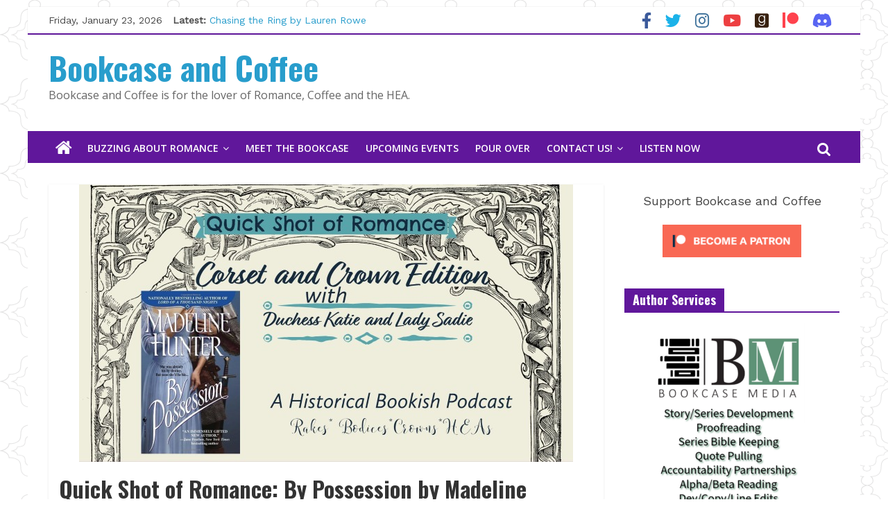

--- FILE ---
content_type: text/html; charset=UTF-8
request_url: https://bookcaseandcoffee.com/quick-shot-of-romance-by-possession-by-madeline-hunter/
body_size: 16862
content:
<!DOCTYPE html>
<html lang="en-US">
<head>

			<meta charset="UTF-8" />
		<meta name="viewport" content="width=device-width, initial-scale=1">
		<link rel="profile" href="https://gmpg.org/xfn/11" />
		<meta name='robots' content='index, follow, max-image-preview:large, max-snippet:-1, max-video-preview:-1' />
	<style>img:is([sizes="auto" i], [sizes^="auto," i]) { contain-intrinsic-size: 3000px 1500px }</style>
	
	<!-- This site is optimized with the Yoast SEO plugin v25.6 - https://yoast.com/wordpress/plugins/seo/ -->
	<title>Quick Shot of Romance: By Possession by Madeline Hunter - Bookcase and Coffee</title>
	<link rel="canonical" href="https://bookcaseandcoffee.com/quick-shot-of-romance-by-possession-by-madeline-hunter/" />
	<meta property="og:locale" content="en_US" />
	<meta property="og:type" content="article" />
	<meta property="og:title" content="Quick Shot of Romance: By Possession by Madeline Hunter - Bookcase and Coffee" />
	<meta property="og:description" content="On this episode of a Quick Shot of Romance we hand hosting duties over to the Ladies of Corset and" />
	<meta property="og:url" content="https://bookcaseandcoffee.com/quick-shot-of-romance-by-possession-by-madeline-hunter/" />
	<meta property="og:site_name" content="Bookcase and Coffee" />
	<meta property="article:publisher" content="https://facebook.com/bookcaseandcoffee" />
	<meta property="article:published_time" content="2021-11-11T12:10:00+00:00" />
	<meta property="article:modified_time" content="2022-01-09T15:45:58+00:00" />
	<meta property="og:image" content="https://bookcaseandcoffee.com/wp-content/uploads/2021/11/cc-qsr-blog-3.jpg" />
	<meta property="og:image:width" content="712" />
	<meta property="og:image:height" content="400" />
	<meta property="og:image:type" content="image/jpeg" />
	<meta name="author" content="Becky" />
	<meta name="twitter:card" content="summary_large_image" />
	<meta name="twitter:label1" content="Written by" />
	<meta name="twitter:data1" content="Becky" />
	<meta name="twitter:label2" content="Est. reading time" />
	<meta name="twitter:data2" content="2 minutes" />
	<script type="application/ld+json" class="yoast-schema-graph">{"@context":"https://schema.org","@graph":[{"@type":"WebPage","@id":"https://bookcaseandcoffee.com/quick-shot-of-romance-by-possession-by-madeline-hunter/","url":"https://bookcaseandcoffee.com/quick-shot-of-romance-by-possession-by-madeline-hunter/","name":"Quick Shot of Romance: By Possession by Madeline Hunter - Bookcase and Coffee","isPartOf":{"@id":"https://bookcaseandcoffee.com/#website"},"primaryImageOfPage":{"@id":"https://bookcaseandcoffee.com/quick-shot-of-romance-by-possession-by-madeline-hunter/#primaryimage"},"image":{"@id":"https://bookcaseandcoffee.com/quick-shot-of-romance-by-possession-by-madeline-hunter/#primaryimage"},"thumbnailUrl":"https://bookcaseandcoffee.com/wp-content/uploads/2021/11/cc-qsr-blog-3.jpg","datePublished":"2021-11-11T12:10:00+00:00","dateModified":"2022-01-09T15:45:58+00:00","author":{"@id":"https://bookcaseandcoffee.com/#/schema/person/4957378e2362e2d4e436ed2662b759e0"},"breadcrumb":{"@id":"https://bookcaseandcoffee.com/quick-shot-of-romance-by-possession-by-madeline-hunter/#breadcrumb"},"inLanguage":"en-US","potentialAction":[{"@type":"ReadAction","target":["https://bookcaseandcoffee.com/quick-shot-of-romance-by-possession-by-madeline-hunter/"]}]},{"@type":"ImageObject","inLanguage":"en-US","@id":"https://bookcaseandcoffee.com/quick-shot-of-romance-by-possession-by-madeline-hunter/#primaryimage","url":"https://bookcaseandcoffee.com/wp-content/uploads/2021/11/cc-qsr-blog-3.jpg","contentUrl":"https://bookcaseandcoffee.com/wp-content/uploads/2021/11/cc-qsr-blog-3.jpg","width":712,"height":400},{"@type":"BreadcrumbList","@id":"https://bookcaseandcoffee.com/quick-shot-of-romance-by-possession-by-madeline-hunter/#breadcrumb","itemListElement":[{"@type":"ListItem","position":1,"name":"Home","item":"https://test.bookcaseandcoffee.com/"},{"@type":"ListItem","position":2,"name":"Quick Shot of Romance: By Possession by Madeline Hunter"}]},{"@type":"WebSite","@id":"https://bookcaseandcoffee.com/#website","url":"https://bookcaseandcoffee.com/","name":"Bookcase and Coffee","description":"Bookcase and Coffee is for the lover of Romance, Coffee and the HEA.   ","potentialAction":[{"@type":"SearchAction","target":{"@type":"EntryPoint","urlTemplate":"https://bookcaseandcoffee.com/?s={search_term_string}"},"query-input":{"@type":"PropertyValueSpecification","valueRequired":true,"valueName":"search_term_string"}}],"inLanguage":"en-US"},{"@type":"Person","@id":"https://bookcaseandcoffee.com/#/schema/person/4957378e2362e2d4e436ed2662b759e0","name":"Becky","image":{"@type":"ImageObject","inLanguage":"en-US","@id":"https://bookcaseandcoffee.com/#/schema/person/image/","url":"https://secure.gravatar.com/avatar/ea29fe02f91ac35d1bc98f563ca235fd?s=96&d=mm&r=g","contentUrl":"https://secure.gravatar.com/avatar/ea29fe02f91ac35d1bc98f563ca235fd?s=96&d=mm&r=g","caption":"Becky"},"url":"https://bookcaseandcoffee.com/author/becky/"}]}</script>
	<!-- / Yoast SEO plugin. -->


<link rel='dns-prefetch' href='//www.googletagmanager.com' />
<link rel='dns-prefetch' href='//fonts.googleapis.com' />
<link rel='dns-prefetch' href='//use.fontawesome.com' />
<link rel='dns-prefetch' href='//pagead2.googlesyndication.com' />
<link rel="alternate" type="application/rss+xml" title="Bookcase and Coffee &raquo; Feed" href="https://bookcaseandcoffee.com/feed/" />
<script type="text/javascript">
/* <![CDATA[ */
window._wpemojiSettings = {"baseUrl":"https:\/\/s.w.org\/images\/core\/emoji\/15.0.3\/72x72\/","ext":".png","svgUrl":"https:\/\/s.w.org\/images\/core\/emoji\/15.0.3\/svg\/","svgExt":".svg","source":{"concatemoji":"https:\/\/bookcaseandcoffee.com\/wp-includes\/js\/wp-emoji-release.min.js?ver=6.7.4"}};
/*! This file is auto-generated */
!function(i,n){var o,s,e;function c(e){try{var t={supportTests:e,timestamp:(new Date).valueOf()};sessionStorage.setItem(o,JSON.stringify(t))}catch(e){}}function p(e,t,n){e.clearRect(0,0,e.canvas.width,e.canvas.height),e.fillText(t,0,0);var t=new Uint32Array(e.getImageData(0,0,e.canvas.width,e.canvas.height).data),r=(e.clearRect(0,0,e.canvas.width,e.canvas.height),e.fillText(n,0,0),new Uint32Array(e.getImageData(0,0,e.canvas.width,e.canvas.height).data));return t.every(function(e,t){return e===r[t]})}function u(e,t,n){switch(t){case"flag":return n(e,"\ud83c\udff3\ufe0f\u200d\u26a7\ufe0f","\ud83c\udff3\ufe0f\u200b\u26a7\ufe0f")?!1:!n(e,"\ud83c\uddfa\ud83c\uddf3","\ud83c\uddfa\u200b\ud83c\uddf3")&&!n(e,"\ud83c\udff4\udb40\udc67\udb40\udc62\udb40\udc65\udb40\udc6e\udb40\udc67\udb40\udc7f","\ud83c\udff4\u200b\udb40\udc67\u200b\udb40\udc62\u200b\udb40\udc65\u200b\udb40\udc6e\u200b\udb40\udc67\u200b\udb40\udc7f");case"emoji":return!n(e,"\ud83d\udc26\u200d\u2b1b","\ud83d\udc26\u200b\u2b1b")}return!1}function f(e,t,n){var r="undefined"!=typeof WorkerGlobalScope&&self instanceof WorkerGlobalScope?new OffscreenCanvas(300,150):i.createElement("canvas"),a=r.getContext("2d",{willReadFrequently:!0}),o=(a.textBaseline="top",a.font="600 32px Arial",{});return e.forEach(function(e){o[e]=t(a,e,n)}),o}function t(e){var t=i.createElement("script");t.src=e,t.defer=!0,i.head.appendChild(t)}"undefined"!=typeof Promise&&(o="wpEmojiSettingsSupports",s=["flag","emoji"],n.supports={everything:!0,everythingExceptFlag:!0},e=new Promise(function(e){i.addEventListener("DOMContentLoaded",e,{once:!0})}),new Promise(function(t){var n=function(){try{var e=JSON.parse(sessionStorage.getItem(o));if("object"==typeof e&&"number"==typeof e.timestamp&&(new Date).valueOf()<e.timestamp+604800&&"object"==typeof e.supportTests)return e.supportTests}catch(e){}return null}();if(!n){if("undefined"!=typeof Worker&&"undefined"!=typeof OffscreenCanvas&&"undefined"!=typeof URL&&URL.createObjectURL&&"undefined"!=typeof Blob)try{var e="postMessage("+f.toString()+"("+[JSON.stringify(s),u.toString(),p.toString()].join(",")+"));",r=new Blob([e],{type:"text/javascript"}),a=new Worker(URL.createObjectURL(r),{name:"wpTestEmojiSupports"});return void(a.onmessage=function(e){c(n=e.data),a.terminate(),t(n)})}catch(e){}c(n=f(s,u,p))}t(n)}).then(function(e){for(var t in e)n.supports[t]=e[t],n.supports.everything=n.supports.everything&&n.supports[t],"flag"!==t&&(n.supports.everythingExceptFlag=n.supports.everythingExceptFlag&&n.supports[t]);n.supports.everythingExceptFlag=n.supports.everythingExceptFlag&&!n.supports.flag,n.DOMReady=!1,n.readyCallback=function(){n.DOMReady=!0}}).then(function(){return e}).then(function(){var e;n.supports.everything||(n.readyCallback(),(e=n.source||{}).concatemoji?t(e.concatemoji):e.wpemoji&&e.twemoji&&(t(e.twemoji),t(e.wpemoji)))}))}((window,document),window._wpemojiSettings);
/* ]]> */
</script>
<link rel='stylesheet' id='sgr-css' href='https://bookcaseandcoffee.com/wp-content/plugins/simple-google-recaptcha/sgr.css?ver=1665325366' type='text/css' media='all' />
<link rel='stylesheet' id='sbi_styles-css' href='https://bookcaseandcoffee.com/wp-content/plugins/instagram-feed/css/sbi-styles.min.css?ver=6.9.1' type='text/css' media='all' />
<style id='wp-emoji-styles-inline-css' type='text/css'>

	img.wp-smiley, img.emoji {
		display: inline !important;
		border: none !important;
		box-shadow: none !important;
		height: 1em !important;
		width: 1em !important;
		margin: 0 0.07em !important;
		vertical-align: -0.1em !important;
		background: none !important;
		padding: 0 !important;
	}
</style>
<link rel='stylesheet' id='wp-block-library-css' href='https://bookcaseandcoffee.com/wp-includes/css/dist/block-library/style.min.css?ver=6.7.4' type='text/css' media='all' />
<style id='wp-block-library-theme-inline-css' type='text/css'>
.wp-block-audio :where(figcaption){color:#555;font-size:13px;text-align:center}.is-dark-theme .wp-block-audio :where(figcaption){color:#ffffffa6}.wp-block-audio{margin:0 0 1em}.wp-block-code{border:1px solid #ccc;border-radius:4px;font-family:Menlo,Consolas,monaco,monospace;padding:.8em 1em}.wp-block-embed :where(figcaption){color:#555;font-size:13px;text-align:center}.is-dark-theme .wp-block-embed :where(figcaption){color:#ffffffa6}.wp-block-embed{margin:0 0 1em}.blocks-gallery-caption{color:#555;font-size:13px;text-align:center}.is-dark-theme .blocks-gallery-caption{color:#ffffffa6}:root :where(.wp-block-image figcaption){color:#555;font-size:13px;text-align:center}.is-dark-theme :root :where(.wp-block-image figcaption){color:#ffffffa6}.wp-block-image{margin:0 0 1em}.wp-block-pullquote{border-bottom:4px solid;border-top:4px solid;color:currentColor;margin-bottom:1.75em}.wp-block-pullquote cite,.wp-block-pullquote footer,.wp-block-pullquote__citation{color:currentColor;font-size:.8125em;font-style:normal;text-transform:uppercase}.wp-block-quote{border-left:.25em solid;margin:0 0 1.75em;padding-left:1em}.wp-block-quote cite,.wp-block-quote footer{color:currentColor;font-size:.8125em;font-style:normal;position:relative}.wp-block-quote:where(.has-text-align-right){border-left:none;border-right:.25em solid;padding-left:0;padding-right:1em}.wp-block-quote:where(.has-text-align-center){border:none;padding-left:0}.wp-block-quote.is-large,.wp-block-quote.is-style-large,.wp-block-quote:where(.is-style-plain){border:none}.wp-block-search .wp-block-search__label{font-weight:700}.wp-block-search__button{border:1px solid #ccc;padding:.375em .625em}:where(.wp-block-group.has-background){padding:1.25em 2.375em}.wp-block-separator.has-css-opacity{opacity:.4}.wp-block-separator{border:none;border-bottom:2px solid;margin-left:auto;margin-right:auto}.wp-block-separator.has-alpha-channel-opacity{opacity:1}.wp-block-separator:not(.is-style-wide):not(.is-style-dots){width:100px}.wp-block-separator.has-background:not(.is-style-dots){border-bottom:none;height:1px}.wp-block-separator.has-background:not(.is-style-wide):not(.is-style-dots){height:2px}.wp-block-table{margin:0 0 1em}.wp-block-table td,.wp-block-table th{word-break:normal}.wp-block-table :where(figcaption){color:#555;font-size:13px;text-align:center}.is-dark-theme .wp-block-table :where(figcaption){color:#ffffffa6}.wp-block-video :where(figcaption){color:#555;font-size:13px;text-align:center}.is-dark-theme .wp-block-video :where(figcaption){color:#ffffffa6}.wp-block-video{margin:0 0 1em}:root :where(.wp-block-template-part.has-background){margin-bottom:0;margin-top:0;padding:1.25em 2.375em}
</style>
<link rel='stylesheet' id='wpzoom-social-icons-block-style-css' href='https://bookcaseandcoffee.com/wp-content/plugins/social-icons-widget-by-wpzoom/block/dist/style-wpzoom-social-icons.css?ver=4.5.1' type='text/css' media='all' />
<style id='font-awesome-svg-styles-default-inline-css' type='text/css'>
.svg-inline--fa {
  display: inline-block;
  height: 1em;
  overflow: visible;
  vertical-align: -.125em;
}
</style>
<link rel='stylesheet' id='font-awesome-svg-styles-css' href='https://bookcaseandcoffee.com/wp-content/uploads/font-awesome/v5.15.4/css/svg-with-js.css' type='text/css' media='all' />
<style id='font-awesome-svg-styles-inline-css' type='text/css'>
   .wp-block-font-awesome-icon svg::before,
   .wp-rich-text-font-awesome-icon svg::before {content: unset;}
</style>
<style id='classic-theme-styles-inline-css' type='text/css'>
/*! This file is auto-generated */
.wp-block-button__link{color:#fff;background-color:#32373c;border-radius:9999px;box-shadow:none;text-decoration:none;padding:calc(.667em + 2px) calc(1.333em + 2px);font-size:1.125em}.wp-block-file__button{background:#32373c;color:#fff;text-decoration:none}
</style>
<style id='global-styles-inline-css' type='text/css'>
:root{--wp--preset--aspect-ratio--square: 1;--wp--preset--aspect-ratio--4-3: 4/3;--wp--preset--aspect-ratio--3-4: 3/4;--wp--preset--aspect-ratio--3-2: 3/2;--wp--preset--aspect-ratio--2-3: 2/3;--wp--preset--aspect-ratio--16-9: 16/9;--wp--preset--aspect-ratio--9-16: 9/16;--wp--preset--color--black: #000000;--wp--preset--color--cyan-bluish-gray: #abb8c3;--wp--preset--color--white: #ffffff;--wp--preset--color--pale-pink: #f78da7;--wp--preset--color--vivid-red: #cf2e2e;--wp--preset--color--luminous-vivid-orange: #ff6900;--wp--preset--color--luminous-vivid-amber: #fcb900;--wp--preset--color--light-green-cyan: #7bdcb5;--wp--preset--color--vivid-green-cyan: #00d084;--wp--preset--color--pale-cyan-blue: #8ed1fc;--wp--preset--color--vivid-cyan-blue: #0693e3;--wp--preset--color--vivid-purple: #9b51e0;--wp--preset--gradient--vivid-cyan-blue-to-vivid-purple: linear-gradient(135deg,rgba(6,147,227,1) 0%,rgb(155,81,224) 100%);--wp--preset--gradient--light-green-cyan-to-vivid-green-cyan: linear-gradient(135deg,rgb(122,220,180) 0%,rgb(0,208,130) 100%);--wp--preset--gradient--luminous-vivid-amber-to-luminous-vivid-orange: linear-gradient(135deg,rgba(252,185,0,1) 0%,rgba(255,105,0,1) 100%);--wp--preset--gradient--luminous-vivid-orange-to-vivid-red: linear-gradient(135deg,rgba(255,105,0,1) 0%,rgb(207,46,46) 100%);--wp--preset--gradient--very-light-gray-to-cyan-bluish-gray: linear-gradient(135deg,rgb(238,238,238) 0%,rgb(169,184,195) 100%);--wp--preset--gradient--cool-to-warm-spectrum: linear-gradient(135deg,rgb(74,234,220) 0%,rgb(151,120,209) 20%,rgb(207,42,186) 40%,rgb(238,44,130) 60%,rgb(251,105,98) 80%,rgb(254,248,76) 100%);--wp--preset--gradient--blush-light-purple: linear-gradient(135deg,rgb(255,206,236) 0%,rgb(152,150,240) 100%);--wp--preset--gradient--blush-bordeaux: linear-gradient(135deg,rgb(254,205,165) 0%,rgb(254,45,45) 50%,rgb(107,0,62) 100%);--wp--preset--gradient--luminous-dusk: linear-gradient(135deg,rgb(255,203,112) 0%,rgb(199,81,192) 50%,rgb(65,88,208) 100%);--wp--preset--gradient--pale-ocean: linear-gradient(135deg,rgb(255,245,203) 0%,rgb(182,227,212) 50%,rgb(51,167,181) 100%);--wp--preset--gradient--electric-grass: linear-gradient(135deg,rgb(202,248,128) 0%,rgb(113,206,126) 100%);--wp--preset--gradient--midnight: linear-gradient(135deg,rgb(2,3,129) 0%,rgb(40,116,252) 100%);--wp--preset--font-size--small: 13px;--wp--preset--font-size--medium: 20px;--wp--preset--font-size--large: 36px;--wp--preset--font-size--x-large: 42px;--wp--preset--spacing--20: 0.44rem;--wp--preset--spacing--30: 0.67rem;--wp--preset--spacing--40: 1rem;--wp--preset--spacing--50: 1.5rem;--wp--preset--spacing--60: 2.25rem;--wp--preset--spacing--70: 3.38rem;--wp--preset--spacing--80: 5.06rem;--wp--preset--shadow--natural: 6px 6px 9px rgba(0, 0, 0, 0.2);--wp--preset--shadow--deep: 12px 12px 50px rgba(0, 0, 0, 0.4);--wp--preset--shadow--sharp: 6px 6px 0px rgba(0, 0, 0, 0.2);--wp--preset--shadow--outlined: 6px 6px 0px -3px rgba(255, 255, 255, 1), 6px 6px rgba(0, 0, 0, 1);--wp--preset--shadow--crisp: 6px 6px 0px rgba(0, 0, 0, 1);}:where(.is-layout-flex){gap: 0.5em;}:where(.is-layout-grid){gap: 0.5em;}body .is-layout-flex{display: flex;}.is-layout-flex{flex-wrap: wrap;align-items: center;}.is-layout-flex > :is(*, div){margin: 0;}body .is-layout-grid{display: grid;}.is-layout-grid > :is(*, div){margin: 0;}:where(.wp-block-columns.is-layout-flex){gap: 2em;}:where(.wp-block-columns.is-layout-grid){gap: 2em;}:where(.wp-block-post-template.is-layout-flex){gap: 1.25em;}:where(.wp-block-post-template.is-layout-grid){gap: 1.25em;}.has-black-color{color: var(--wp--preset--color--black) !important;}.has-cyan-bluish-gray-color{color: var(--wp--preset--color--cyan-bluish-gray) !important;}.has-white-color{color: var(--wp--preset--color--white) !important;}.has-pale-pink-color{color: var(--wp--preset--color--pale-pink) !important;}.has-vivid-red-color{color: var(--wp--preset--color--vivid-red) !important;}.has-luminous-vivid-orange-color{color: var(--wp--preset--color--luminous-vivid-orange) !important;}.has-luminous-vivid-amber-color{color: var(--wp--preset--color--luminous-vivid-amber) !important;}.has-light-green-cyan-color{color: var(--wp--preset--color--light-green-cyan) !important;}.has-vivid-green-cyan-color{color: var(--wp--preset--color--vivid-green-cyan) !important;}.has-pale-cyan-blue-color{color: var(--wp--preset--color--pale-cyan-blue) !important;}.has-vivid-cyan-blue-color{color: var(--wp--preset--color--vivid-cyan-blue) !important;}.has-vivid-purple-color{color: var(--wp--preset--color--vivid-purple) !important;}.has-black-background-color{background-color: var(--wp--preset--color--black) !important;}.has-cyan-bluish-gray-background-color{background-color: var(--wp--preset--color--cyan-bluish-gray) !important;}.has-white-background-color{background-color: var(--wp--preset--color--white) !important;}.has-pale-pink-background-color{background-color: var(--wp--preset--color--pale-pink) !important;}.has-vivid-red-background-color{background-color: var(--wp--preset--color--vivid-red) !important;}.has-luminous-vivid-orange-background-color{background-color: var(--wp--preset--color--luminous-vivid-orange) !important;}.has-luminous-vivid-amber-background-color{background-color: var(--wp--preset--color--luminous-vivid-amber) !important;}.has-light-green-cyan-background-color{background-color: var(--wp--preset--color--light-green-cyan) !important;}.has-vivid-green-cyan-background-color{background-color: var(--wp--preset--color--vivid-green-cyan) !important;}.has-pale-cyan-blue-background-color{background-color: var(--wp--preset--color--pale-cyan-blue) !important;}.has-vivid-cyan-blue-background-color{background-color: var(--wp--preset--color--vivid-cyan-blue) !important;}.has-vivid-purple-background-color{background-color: var(--wp--preset--color--vivid-purple) !important;}.has-black-border-color{border-color: var(--wp--preset--color--black) !important;}.has-cyan-bluish-gray-border-color{border-color: var(--wp--preset--color--cyan-bluish-gray) !important;}.has-white-border-color{border-color: var(--wp--preset--color--white) !important;}.has-pale-pink-border-color{border-color: var(--wp--preset--color--pale-pink) !important;}.has-vivid-red-border-color{border-color: var(--wp--preset--color--vivid-red) !important;}.has-luminous-vivid-orange-border-color{border-color: var(--wp--preset--color--luminous-vivid-orange) !important;}.has-luminous-vivid-amber-border-color{border-color: var(--wp--preset--color--luminous-vivid-amber) !important;}.has-light-green-cyan-border-color{border-color: var(--wp--preset--color--light-green-cyan) !important;}.has-vivid-green-cyan-border-color{border-color: var(--wp--preset--color--vivid-green-cyan) !important;}.has-pale-cyan-blue-border-color{border-color: var(--wp--preset--color--pale-cyan-blue) !important;}.has-vivid-cyan-blue-border-color{border-color: var(--wp--preset--color--vivid-cyan-blue) !important;}.has-vivid-purple-border-color{border-color: var(--wp--preset--color--vivid-purple) !important;}.has-vivid-cyan-blue-to-vivid-purple-gradient-background{background: var(--wp--preset--gradient--vivid-cyan-blue-to-vivid-purple) !important;}.has-light-green-cyan-to-vivid-green-cyan-gradient-background{background: var(--wp--preset--gradient--light-green-cyan-to-vivid-green-cyan) !important;}.has-luminous-vivid-amber-to-luminous-vivid-orange-gradient-background{background: var(--wp--preset--gradient--luminous-vivid-amber-to-luminous-vivid-orange) !important;}.has-luminous-vivid-orange-to-vivid-red-gradient-background{background: var(--wp--preset--gradient--luminous-vivid-orange-to-vivid-red) !important;}.has-very-light-gray-to-cyan-bluish-gray-gradient-background{background: var(--wp--preset--gradient--very-light-gray-to-cyan-bluish-gray) !important;}.has-cool-to-warm-spectrum-gradient-background{background: var(--wp--preset--gradient--cool-to-warm-spectrum) !important;}.has-blush-light-purple-gradient-background{background: var(--wp--preset--gradient--blush-light-purple) !important;}.has-blush-bordeaux-gradient-background{background: var(--wp--preset--gradient--blush-bordeaux) !important;}.has-luminous-dusk-gradient-background{background: var(--wp--preset--gradient--luminous-dusk) !important;}.has-pale-ocean-gradient-background{background: var(--wp--preset--gradient--pale-ocean) !important;}.has-electric-grass-gradient-background{background: var(--wp--preset--gradient--electric-grass) !important;}.has-midnight-gradient-background{background: var(--wp--preset--gradient--midnight) !important;}.has-small-font-size{font-size: var(--wp--preset--font-size--small) !important;}.has-medium-font-size{font-size: var(--wp--preset--font-size--medium) !important;}.has-large-font-size{font-size: var(--wp--preset--font-size--large) !important;}.has-x-large-font-size{font-size: var(--wp--preset--font-size--x-large) !important;}
:where(.wp-block-post-template.is-layout-flex){gap: 1.25em;}:where(.wp-block-post-template.is-layout-grid){gap: 1.25em;}
:where(.wp-block-columns.is-layout-flex){gap: 2em;}:where(.wp-block-columns.is-layout-grid){gap: 2em;}
:root :where(.wp-block-pullquote){font-size: 1.5em;line-height: 1.6;}
</style>
<link rel='stylesheet' id='colormag_style-css' href='https://bookcaseandcoffee.com/wp-content/themes/colormag-pro/style.css?ver=3.2.9' type='text/css' media='all' />
<style id='colormag_style-inline-css' type='text/css'>
.colormag-button, blockquote, button, input[type=reset], input[type=button], input[type=submit], .home-icon.front_page_on, .main-navigation a:hover, .main-navigation ul li ul li a:hover, .main-navigation ul li ul li:hover>a, .main-navigation ul li.current-menu-ancestor>a, .main-navigation ul li.current-menu-item ul li a:hover, .main-navigation ul li.current-menu-item>a, .main-navigation ul li.current_page_ancestor>a, .main-navigation ul li.current_page_item>a, .main-navigation ul li:hover>a, .main-small-navigation li a:hover, .site-header .menu-toggle:hover, #masthead.colormag-header-classic .main-navigation ul ul.sub-menu li:hover > a, #masthead.colormag-header-classic .main-navigation ul ul.sub-menu li.current-menu-ancestor > a, #masthead.colormag-header-classic .main-navigation ul ul.sub-menu li.current-menu-item > a, #masthead.colormag-header-clean #site-navigation .menu-toggle:hover, #masthead.colormag-header-clean #site-navigation.main-small-navigation .menu-toggle, #masthead.colormag-header-classic #site-navigation.main-small-navigation .menu-toggle, #masthead .main-small-navigation li:hover > a, #masthead .main-small-navigation li.current-page-ancestor > a, #masthead .main-small-navigation li.current-menu-ancestor > a, #masthead .main-small-navigation li.current-page-item > a, #masthead .main-small-navigation li.current-menu-item > a, #masthead.colormag-header-classic #site-navigation .menu-toggle:hover, .main-navigation ul li.focus > a, #masthead.colormag-header-classic .main-navigation ul ul.sub-menu li.focus > a, .main-small-navigation .current-menu-item>a, .main-small-navigation .current_page_item>a, #masthead.colormag-header-clean .main-small-navigation li:hover > a, #masthead.colormag-header-clean .main-small-navigation li.current-page-ancestor > a, #masthead.colormag-header-clean .main-small-navigation li.current-menu-ancestor > a, #masthead.colormag-header-clean .main-small-navigation li.current-page-item > a, #masthead.colormag-header-clean .main-small-navigation li.current-menu-item > a, #main .breaking-news-latest, .fa.search-top:hover, .widget_featured_posts .article-content .above-entry-meta .cat-links a, .widget_call_to_action .btn--primary, .colormag-footer--classic .footer-widgets-area .widget-title span::before, .colormag-footer--classic-bordered .footer-widgets-area .widget-title span::before, .widget_featured_posts .widget-title span, .widget_featured_slider .slide-content .above-entry-meta .cat-links a, .widget_highlighted_posts .article-content .above-entry-meta .cat-links a, .category-slide-next, .category-slide-prev, .slide-next, .slide-prev, .tabbed-widget ul li, #content .wp-pagenavi .current,#content .wp-pagenavi a:hover, #secondary .widget-title span,#content .post .article-content .above-entry-meta .cat-links a, .page-header .page-title span, .entry-meta .post-format i, .format-link, .more-link, .infinite-scroll .tg-infinite-scroll, .no-more-post-text, .pagination span, .comments-area .comment-author-link span, .footer-widgets-area .widget-title span, .advertisement_above_footer .widget-title span, .sub-toggle, .error, #primary .widget-title span, .related-posts-wrapper.style-three .article-content .entry-title a:hover:before, .widget_slider_area .widget-title span, .widget_beside_slider .widget-title span, .top-full-width-sidebar .widget-title span, .wp-block-quote, .wp-block-quote.is-style-large, .wp-block-quote.has-text-align-right, .page-numbers .current{background-color:rgb(96,23,155);}a, #masthead .main-small-navigation li:hover > .sub-toggle i, #masthead .main-small-navigation li.current-page-ancestor > .sub-toggle i, #masthead .main-small-navigation li.current-menu-ancestor > .sub-toggle i, #masthead .main-small-navigation li.current-page-item > .sub-toggle i, #masthead .main-small-navigation li.current-menu-item > .sub-toggle i, #masthead.colormag-header-classic #site-navigation .fa.search-top:hover, #masthead.colormag-header-classic #site-navigation.main-small-navigation .random-post a:hover .fa-random, #masthead.colormag-header-classic #site-navigation.main-navigation .random-post a:hover .fa-random, #masthead.colormag-header-classic .breaking-news .newsticker a:hover, .dark-skin #masthead.colormag-header-classic #site-navigation.main-navigation .home-icon:hover .fa, #masthead.colormag-header-classic .main-navigation .home-icon a:hover .fa, .byline a:hover, .comments a:hover, .edit-link a:hover, .posted-on a:hover, .social-links:not(.search-random-icons-container .social-links) i.fa:hover, .tag-links a:hover, #masthead.colormag-header-clean .social-links li:hover i.fa, #masthead.colormag-header-classic .social-links li:hover i.fa, #masthead.colormag-header-clean .breaking-news .newsticker a:hover, .widget_featured_posts .article-content .entry-title a:hover, .widget_featured_slider .slide-content .below-entry-meta .byline a:hover, .widget_featured_slider .slide-content .below-entry-meta .comments a:hover, .widget_featured_slider .slide-content .below-entry-meta .posted-on a:hover, .widget_featured_slider .slide-content .entry-title a:hover, .widget_block_picture_news.widget_featured_posts .article-content .entry-title a:hover, .widget_highlighted_posts .article-content .below-entry-meta .byline a:hover, .widget_highlighted_posts .article-content .below-entry-meta .comments a:hover, .widget_highlighted_posts .article-content .below-entry-meta .posted-on a:hover, .widget_highlighted_posts .article-content .entry-title a:hover, i.fa-arrow-up, i.fa-arrow-down, #site-title a, #content .post .article-content .entry-title a:hover, .entry-meta .byline i, .entry-meta .cat-links i, .entry-meta a, .post .entry-title a:hover, .search .entry-title a:hover, .entry-meta .comments-link a:hover, .entry-meta .edit-link a:hover, .entry-meta .posted-on a:hover, .entry-meta .tag-links a:hover, .single #content .tags a:hover, .count, .next a:hover, .previous a:hover, .related-posts-main-title .fa, .single-related-posts .article-content .entry-title a:hover, .pagination a span:hover, #content .comments-area a.comment-edit-link:hover, #content .comments-area a.comment-permalink:hover, #content .comments-area article header cite a:hover, .comments-area .comment-author-link a:hover, .comment .comment-reply-link:hover, .nav-next a, .nav-previous a, #colophon .footer-menu ul li a:hover, .footer-widgets-area a:hover, a#scroll-up i, .main-small-navigation li.current-menu-item > .sub-toggle i, .num-404, .related-posts-wrapper-flyout .entry-title a:hover, .human-diff-time .human-diff-time-display:hover{color:rgb(96,23,155);}#site-navigation{border-top-color:rgb(96,23,155);}#masthead.colormag-header-classic .main-navigation ul ul.sub-menu li:hover, #masthead.colormag-header-classic .main-navigation ul ul.sub-menu li.current-menu-ancestor, #masthead.colormag-header-classic .main-navigation ul ul.sub-menu li.current-menu-item, #masthead.colormag-header-classic #site-navigation .menu-toggle:hover, #masthead.colormag-header-classic #site-navigation.main-small-navigation .menu-toggle, #masthead.colormag-header-classic .main-navigation ul > li:hover > a, #masthead.colormag-header-classic .main-navigation ul > li.current-menu-item > a, #masthead.colormag-header-classic .main-navigation ul > li.current-menu-ancestor > a, #masthead.colormag-header-classic .main-navigation ul li.focus > a, .pagination a span:hover{border-color:rgb(96,23,155);}.widget_featured_posts .widget-title, #secondary .widget-title, #tertiary .widget-title, .page-header .page-title, .footer-widgets-area .widget-title, .advertisement_above_footer .widget-title, #primary .widget-title, .widget_slider_area .widget-title, .widget_beside_slider .widget-title, .top-full-width-sidebar .widget-title{border-bottom-color:rgb(96,23,155);}.entry-content a{color:rgb(96,23,155);}.post .entry-content a:hover{color:rgb(144,39,249);}.news-bar{border-bottom-color:rgb(96,23,155);}.news-bar{border-bottom-width:2px;}.news-bar{background-color:rgb(255,255,255);}.news-bar, .date-in-header{color:rgb(71,71,71);}.breaking-news-latest{color:rgb(79,79,79);}#header-text-nav-container{background-color:rgb(255,255,255);}#site-navigation, #masthead.colormag-header-clean #site-navigation .inner-wrap, #masthead.colormag-header-clean--full-width #site-navigation{background-color:rgb(96,23,155);}#site-navigation{border-top-color:rgb(96,23,155);}.colormag-button, input[type="reset"], input[type="button"], input[type="submit"], button, .more-link span{background-color:rgb(96,23,155);}#colophon, .footer-widgets-wrapper{background-color:rgb(96,23,155);}.footer-socket-wrapper{background-color:rgb(96,23,155);}body, button, input, select, textarea, blockquote p, .entry-meta, .more-link, dl, .previous a, .next a, .nav-previous a, .nav-next a, #respond h3#reply-title #cancel-comment-reply-link, #respond form input[type="text"], #respond form textarea, #secondary .widget, .error-404 .widget{font-family:Work Sans;}h1 ,h2, h3, h4, h5, h6{font-family:Oswald;font-weight:700;}
</style>
<link rel='stylesheet' id='colormag-fontawesome-css' href='https://bookcaseandcoffee.com/wp-content/themes/colormag-pro/fontawesome/css/font-awesome.min.css?ver=3.2.9' type='text/css' media='all' />
<link rel='stylesheet' id='colormag_googlefonts-css' href='//fonts.googleapis.com/css?family=Open+Sans%3A600%2Cregular%7CWork+Sans%3Aregular%7COswald%3A700&#038;subset=latin&#038;1&#038;display=swap&#038;ver=3.2.9' type='text/css' media='all' />
<link rel='stylesheet' id='font-awesome-official-css' href='https://use.fontawesome.com/releases/v5.15.4/css/all.css' type='text/css' media='all' integrity="sha384-DyZ88mC6Up2uqS4h/KRgHuoeGwBcD4Ng9SiP4dIRy0EXTlnuz47vAwmeGwVChigm" crossorigin="anonymous" />
<link rel='stylesheet' id='wpzoom-social-icons-socicon-css' href='https://bookcaseandcoffee.com/wp-content/plugins/social-icons-widget-by-wpzoom/assets/css/wpzoom-socicon.css?ver=1754182812' type='text/css' media='all' />
<link rel='stylesheet' id='wpzoom-social-icons-genericons-css' href='https://bookcaseandcoffee.com/wp-content/plugins/social-icons-widget-by-wpzoom/assets/css/genericons.css?ver=1754182812' type='text/css' media='all' />
<link rel='stylesheet' id='wpzoom-social-icons-academicons-css' href='https://bookcaseandcoffee.com/wp-content/plugins/social-icons-widget-by-wpzoom/assets/css/academicons.min.css?ver=1754182812' type='text/css' media='all' />
<link rel='stylesheet' id='wpzoom-social-icons-font-awesome-3-css' href='https://bookcaseandcoffee.com/wp-content/plugins/social-icons-widget-by-wpzoom/assets/css/font-awesome-3.min.css?ver=1754182812' type='text/css' media='all' />
<link rel='stylesheet' id='dashicons-css' href='https://bookcaseandcoffee.com/wp-includes/css/dashicons.min.css?ver=6.7.4' type='text/css' media='all' />
<link rel='stylesheet' id='wpzoom-social-icons-styles-css' href='https://bookcaseandcoffee.com/wp-content/plugins/social-icons-widget-by-wpzoom/assets/css/wpzoom-social-icons-styles.css?ver=1754182812' type='text/css' media='all' />
<link rel='stylesheet' id='goodrds_css-css' href='https://bookcaseandcoffee.com/wp-content/plugins/display-good-reads-books/goodrds.css?ver=1578151405' type='text/css' media='all' />
<link rel='stylesheet' id='cb_p6-css-main-css' href='https://bookcaseandcoffee.com/wp-content/plugins/patron-button-and-widgets-by-codebard/plugin/templates/default/style.css?ver=6.7.4' type='text/css' media='all' />
<link rel='preload' as='font'  id='wpzoom-social-icons-font-academicons-woff2-css' href='https://bookcaseandcoffee.com/wp-content/plugins/social-icons-widget-by-wpzoom/assets/font/academicons.woff2?v=1.9.2'  type='font/woff2' crossorigin />
<link rel='preload' as='font'  id='wpzoom-social-icons-font-fontawesome-3-woff2-css' href='https://bookcaseandcoffee.com/wp-content/plugins/social-icons-widget-by-wpzoom/assets/font/fontawesome-webfont.woff2?v=4.7.0'  type='font/woff2' crossorigin />
<link rel='preload' as='font'  id='wpzoom-social-icons-font-genericons-woff-css' href='https://bookcaseandcoffee.com/wp-content/plugins/social-icons-widget-by-wpzoom/assets/font/Genericons.woff'  type='font/woff' crossorigin />
<link rel='preload' as='font'  id='wpzoom-social-icons-font-socicon-woff2-css' href='https://bookcaseandcoffee.com/wp-content/plugins/social-icons-widget-by-wpzoom/assets/font/socicon.woff2?v=4.5.1'  type='font/woff2' crossorigin />
<link rel='stylesheet' id='font-awesome-official-v4shim-css' href='https://use.fontawesome.com/releases/v5.15.4/css/v4-shims.css' type='text/css' media='all' integrity="sha384-Vq76wejb3QJM4nDatBa5rUOve+9gkegsjCebvV/9fvXlGWo4HCMR4cJZjjcF6Viv" crossorigin="anonymous" />
<style id='font-awesome-official-v4shim-inline-css' type='text/css'>
@font-face {
font-family: "FontAwesome";
font-display: block;
src: url("https://use.fontawesome.com/releases/v5.15.4/webfonts/fa-brands-400.eot"),
		url("https://use.fontawesome.com/releases/v5.15.4/webfonts/fa-brands-400.eot?#iefix") format("embedded-opentype"),
		url("https://use.fontawesome.com/releases/v5.15.4/webfonts/fa-brands-400.woff2") format("woff2"),
		url("https://use.fontawesome.com/releases/v5.15.4/webfonts/fa-brands-400.woff") format("woff"),
		url("https://use.fontawesome.com/releases/v5.15.4/webfonts/fa-brands-400.ttf") format("truetype"),
		url("https://use.fontawesome.com/releases/v5.15.4/webfonts/fa-brands-400.svg#fontawesome") format("svg");
}

@font-face {
font-family: "FontAwesome";
font-display: block;
src: url("https://use.fontawesome.com/releases/v5.15.4/webfonts/fa-solid-900.eot"),
		url("https://use.fontawesome.com/releases/v5.15.4/webfonts/fa-solid-900.eot?#iefix") format("embedded-opentype"),
		url("https://use.fontawesome.com/releases/v5.15.4/webfonts/fa-solid-900.woff2") format("woff2"),
		url("https://use.fontawesome.com/releases/v5.15.4/webfonts/fa-solid-900.woff") format("woff"),
		url("https://use.fontawesome.com/releases/v5.15.4/webfonts/fa-solid-900.ttf") format("truetype"),
		url("https://use.fontawesome.com/releases/v5.15.4/webfonts/fa-solid-900.svg#fontawesome") format("svg");
}

@font-face {
font-family: "FontAwesome";
font-display: block;
src: url("https://use.fontawesome.com/releases/v5.15.4/webfonts/fa-regular-400.eot"),
		url("https://use.fontawesome.com/releases/v5.15.4/webfonts/fa-regular-400.eot?#iefix") format("embedded-opentype"),
		url("https://use.fontawesome.com/releases/v5.15.4/webfonts/fa-regular-400.woff2") format("woff2"),
		url("https://use.fontawesome.com/releases/v5.15.4/webfonts/fa-regular-400.woff") format("woff"),
		url("https://use.fontawesome.com/releases/v5.15.4/webfonts/fa-regular-400.ttf") format("truetype"),
		url("https://use.fontawesome.com/releases/v5.15.4/webfonts/fa-regular-400.svg#fontawesome") format("svg");
unicode-range: U+F004-F005,U+F007,U+F017,U+F022,U+F024,U+F02E,U+F03E,U+F044,U+F057-F059,U+F06E,U+F070,U+F075,U+F07B-F07C,U+F080,U+F086,U+F089,U+F094,U+F09D,U+F0A0,U+F0A4-F0A7,U+F0C5,U+F0C7-F0C8,U+F0E0,U+F0EB,U+F0F3,U+F0F8,U+F0FE,U+F111,U+F118-F11A,U+F11C,U+F133,U+F144,U+F146,U+F14A,U+F14D-F14E,U+F150-F152,U+F15B-F15C,U+F164-F165,U+F185-F186,U+F191-F192,U+F1AD,U+F1C1-F1C9,U+F1CD,U+F1D8,U+F1E3,U+F1EA,U+F1F6,U+F1F9,U+F20A,U+F247-F249,U+F24D,U+F254-F25B,U+F25D,U+F267,U+F271-F274,U+F279,U+F28B,U+F28D,U+F2B5-F2B6,U+F2B9,U+F2BB,U+F2BD,U+F2C1-F2C2,U+F2D0,U+F2D2,U+F2DC,U+F2ED,U+F328,U+F358-F35B,U+F3A5,U+F3D1,U+F410,U+F4AD;
}
</style>
<script type="text/javascript" id="sgr-js-extra">
/* <![CDATA[ */
var sgr = {"sgr_site_key":""};
/* ]]> */
</script>
<script type="text/javascript" src="https://bookcaseandcoffee.com/wp-content/plugins/simple-google-recaptcha/sgr.js?ver=1665325366" id="sgr-js"></script>
<script type="text/javascript" src="https://bookcaseandcoffee.com/wp-includes/js/jquery/jquery.min.js?ver=3.7.1" id="jquery-core-js"></script>
<script type="text/javascript" src="https://bookcaseandcoffee.com/wp-includes/js/jquery/jquery-migrate.min.js?ver=3.4.1" id="jquery-migrate-js"></script>
<!--[if lte IE 8]>
<script type="text/javascript" src="https://bookcaseandcoffee.com/wp-content/themes/colormag-pro/js/html5shiv.min.js?ver=3.2.9" id="html5-js"></script>
<![endif]-->

<!-- Google tag (gtag.js) snippet added by Site Kit -->
<!-- Google Analytics snippet added by Site Kit -->
<script type="text/javascript" src="https://www.googletagmanager.com/gtag/js?id=GT-5M3J4PN" id="google_gtagjs-js" async></script>
<script type="text/javascript" id="google_gtagjs-js-after">
/* <![CDATA[ */
window.dataLayer = window.dataLayer || [];function gtag(){dataLayer.push(arguments);}
gtag("set","linker",{"domains":["bookcaseandcoffee.com"]});
gtag("js", new Date());
gtag("set", "developer_id.dZTNiMT", true);
gtag("config", "GT-5M3J4PN", {"googlesitekit_post_date":"20211111","googlesitekit_post_categories":"Buzzing about Romance"});
/* ]]> */
</script>
<link rel="https://api.w.org/" href="https://bookcaseandcoffee.com/wp-json/" /><link rel="alternate" title="JSON" type="application/json" href="https://bookcaseandcoffee.com/wp-json/wp/v2/posts/11038" /><link rel="EditURI" type="application/rsd+xml" title="RSD" href="https://bookcaseandcoffee.com/xmlrpc.php?rsd" />
<meta name="generator" content="WordPress 6.7.4" />
<link rel='shortlink' href='https://bookcaseandcoffee.com/?p=11038' />
<link rel="alternate" title="oEmbed (JSON)" type="application/json+oembed" href="https://bookcaseandcoffee.com/wp-json/oembed/1.0/embed?url=https%3A%2F%2Fbookcaseandcoffee.com%2Fquick-shot-of-romance-by-possession-by-madeline-hunter%2F" />
<link rel="alternate" title="oEmbed (XML)" type="text/xml+oembed" href="https://bookcaseandcoffee.com/wp-json/oembed/1.0/embed?url=https%3A%2F%2Fbookcaseandcoffee.com%2Fquick-shot-of-romance-by-possession-by-madeline-hunter%2F&#038;format=xml" />
<meta name="generator" content="Site Kit by Google 1.158.0" />
<!-- Google AdSense meta tags added by Site Kit -->
<meta name="google-adsense-platform-account" content="ca-host-pub-2644536267352236">
<meta name="google-adsense-platform-domain" content="sitekit.withgoogle.com">
<!-- End Google AdSense meta tags added by Site Kit -->
<style type="text/css" id="custom-background-css">
body.custom-background { background-color: #ffffff; background-image: url("https://test.bookcaseandcoffee.com/wp-content/uploads/2022/01/buttonbg20151103-1.png"); background-position: left top; background-size: auto; background-repeat: repeat; background-attachment: scroll; }
</style>
	
<!-- Google AdSense snippet added by Site Kit -->
<script type="text/javascript" async="async" src="https://pagead2.googlesyndication.com/pagead/js/adsbygoogle.js?client=ca-pub-6202399531002672&amp;host=ca-host-pub-2644536267352236" crossorigin="anonymous"></script>

<!-- End Google AdSense snippet added by Site Kit -->
</head>

<body class="post-template-default single single-post postid-11038 single-format-standard custom-background wp-embed-responsive  box-layout">

		<div id="page" class="hfeed site">
				<a class="skip-link screen-reader-text" href="#main">Skip to content</a>
				<header id="masthead" class="site-header clearfix ">
				<div id="header-text-nav-container" class="clearfix">
		
				<div class="news-bar">
					<div class="inner-wrap clearfix ">
						<div class="tg-new-bar__one clearfix">
							
		<div class="date-in-header">
			Friday, January 23, 2026		</div>

		
		<div class="breaking-news">
			<strong class="breaking-news-latest">
				Latest:			</strong>

			<ul class="newsticker">
									<li>
						<a href="https://bookcaseandcoffee.com/chasing-the-ring-by-lauren-rowe/" title="Chasing the Ring by Lauren Rowe">
							Chasing the Ring by Lauren Rowe						</a>
					</li>
									<li>
						<a href="https://bookcaseandcoffee.com/falling-for-the-fake-lumberjack-by-sara-ney/" title="Falling for the Fake Lumberjack by Sara Ney">
							Falling for the Fake Lumberjack by Sara Ney						</a>
					</li>
									<li>
						<a href="https://bookcaseandcoffee.com/why-heated-rivalry-is-scoring/" title="Why Heated Rivalry is Scoring">
							Why Heated Rivalry is Scoring						</a>
					</li>
									<li>
						<a href="https://bookcaseandcoffee.com/author-spotlight-jayne-ann-krentz/" title="Author Spotlight: Jayne Ann Krentz">
							Author Spotlight: Jayne Ann Krentz						</a>
					</li>
									<li>
						<a href="https://bookcaseandcoffee.com/catch-her-if-you-can-by-tessa-bailey/" title="Catch Her If You Can by Tessa Bailey">
							Catch Her If You Can by Tessa Bailey						</a>
					</li>
							</ul>
		</div>

								</div>

						<div class="tg-new-bar__two clearfix">
							
		<div class="social-links clearfix">
			<ul>
				<li><a href="https://www.facebook.com/bookcaseandcoffee/" target="_blank"><i class="fa fa-facebook"></i></a></li><li><a href="https://twitter.com/BookandCoffee3" target="_blank"><i class="fa fa-twitter"></i></a></li><li><a href="https://www.instagram.com/bookcaseandcoffee/" target="_blank"><i class="fa fa-instagram"></i></a></li><li><a href="https://www.youtube.com/channel/UCC-Ph8o87bUfCs8CiBZcz2Q" target="_blank"><i class="fa fa-youtube"></i></a></li><li><a href="https://www.goodreads.com/bookcaseandcoffee" target="_blank"><i class="fa fa-goodreads" style="color:rgb(56,33,16)"></i></a></li><li><a href="https://www.patreon.com/BookcaseandCoffee" target="_blank"><i class="fa fa-patreon" style="color:rgb(255,66,77)"></i></a></li><li><a href="https://discord.gg/VRCt6k5kEk" target="_blank"><i class="fa fa-discord" style="color:rgb(88,101,242)"></i></a></li>			</ul>
		</div><!-- .social-links -->
								</div>
					</div>
				</div>

				
		<div class="inner-wrap">
			<div id="header-text-nav-wrap" class="clearfix">

				<div id="header-left-section">
					
					<div id="header-text" class="">
													<h3 id="site-title">
								<a href="https://bookcaseandcoffee.com/" title="Bookcase and Coffee" rel="home">Bookcase and Coffee</a>
							</h3>
						
													<p id="site-description">
								Bookcase and Coffee is for the lover of Romance, Coffee and the HEA.   							</p><!-- #site-description -->
											</div><!-- #header-text -->
				</div><!-- #header-left-section -->

				<div id="header-right-section">
									</div><!-- #header-right-section -->

			</div><!-- #header-text-nav-wrap -->
		</div><!-- .inner-wrap -->

		
			<nav id="site-navigation"
				 class="main-navigation clearfix">
				<div class="inner-wrap clearfix">
					
						<div class="home-icon">
							<a href="https://bookcaseandcoffee.com/"
							   title="Bookcase and Coffee"
							>
								<i class="fa fa-home"></i>
							</a>
						</div>
					
											<div class="search-random-icons-container">
															<div class="top-search-wrap">
									<i class="fa fa-search search-top"></i>
									<div class="search-form-top">
										
<form action="https://bookcaseandcoffee.com/" class="search-form searchform clearfix" method="get" role="search">

	<div class="search-wrap">
		<input type="search"
		       class="s field"
		       name="s"
		       value=""
		       placeholder="Search"
		/>

		<button class="search-icon" type="submit"></button>
	</div>

</form><!-- .searchform -->
									</div>
								</div>
													</div>
					
					<p class="menu-toggle"></p>
					<div class="menu-primary-container"><ul id="menu-main" class="menu"><li id="menu-item-8630" class="menu-item menu-item-type-post_type menu-item-object-page menu-item-has-children menu-item-8630"><a href="https://bookcaseandcoffee.com/buzzingaboutromance/">Buzzing about Romance</a>
<ul class="sub-menu">
	<li id="menu-item-34781" class="menu-item menu-item-type-post_type menu-item-object-page menu-item-34781"><a href="https://bookcaseandcoffee.com/advertisewithus/">Advertising with Us!</a></li>
	<li id="menu-item-12134" class="menu-item menu-item-type-post_type menu-item-object-page menu-item-12134"><a href="https://bookcaseandcoffee.com/buzzingaboutromance/">Buzzing about Romance Podcast</a></li>
	<li id="menu-item-1587" class="menu-item menu-item-type-taxonomy menu-item-object-category current-post-ancestor current-menu-parent current-post-parent menu-item-1587"><a href="https://bookcaseandcoffee.com/category/slug/">Podcast Episodes</a></li>
	<li id="menu-item-43989" class="menu-item menu-item-type-post_type menu-item-object-page menu-item-43989"><a href="https://bookcaseandcoffee.com/newsletter-sign-up/">Newsletter Sign Up</a></li>
	<li id="menu-item-15586" class="menu-item menu-item-type-post_type menu-item-object-page menu-item-15586"><a href="https://bookcaseandcoffee.com/?page_id=15583">Missed  a Newsletter?</a></li>
</ul>
</li>
<li id="menu-item-49" class="menu-item menu-item-type-post_type menu-item-object-page menu-item-49"><a href="https://bookcaseandcoffee.com/meet-the-bookcase/">Meet the Bookcase</a></li>
<li id="menu-item-10414" class="menu-item menu-item-type-post_type menu-item-object-page menu-item-10414"><a href="https://bookcaseandcoffee.com/events/">Upcoming Events</a></li>
<li id="menu-item-35095" class="menu-item menu-item-type-taxonomy menu-item-object-category menu-item-35095"><a href="https://bookcaseandcoffee.com/category/curated-tbrs-guide/pour-over/pour-news/">Pour Over</a></li>
<li id="menu-item-6201" class="menu-item menu-item-type-post_type menu-item-object-page menu-item-has-children menu-item-6201"><a href="https://bookcaseandcoffee.com/contact/">Contact Us!</a>
<ul class="sub-menu">
	<li id="menu-item-13769" class="menu-item menu-item-type-post_type menu-item-object-page menu-item-13769"><a href="https://bookcaseandcoffee.com/beta-reading/">Author Services</a></li>
</ul>
</li>
<li id="menu-item-49366" class="menu-item menu-item-type-post_type menu-item-object-page menu-item-49366"><a href="https://bookcaseandcoffee.com/listen-to-buzzing-about-romance/">Listen Now</a></li>
</ul></div>
				</div>
			</nav>

				</div><!-- #header-text-nav-container -->
				</header><!-- #masthead -->
				<div id="main" class="clearfix">
				<div class="inner-wrap clearfix">
		
	
	<div id="primary">
		<div id="content" class="clearfix ">

			
<article id="post-11038" class="post-11038 post type-post status-publish format-standard has-post-thumbnail hentry category-slug tag-book-review tag-podcast">
	
	
				<div class="featured-image">
				<img width="712" height="400" src="https://bookcaseandcoffee.com/wp-content/uploads/2021/11/cc-qsr-blog-3.jpg" class="attachment-colormag-featured-image size-colormag-featured-image wp-post-image" alt="" decoding="async" fetchpriority="high" srcset="https://bookcaseandcoffee.com/wp-content/uploads/2021/11/cc-qsr-blog-3.jpg 712w, https://bookcaseandcoffee.com/wp-content/uploads/2021/11/cc-qsr-blog-3-300x169.jpg 300w" sizes="(max-width: 712px) 100vw, 712px" />			</div>

			
	<div class="article-content clearfix">

		
			<header class="entry-header">
				<h1 class="entry-title">
					Quick Shot of Romance: By Possession by Madeline Hunter				</h1>
			</header>

			<div class="below-entry-meta "><span class="posted-on"><a href="https://bookcaseandcoffee.com/quick-shot-of-romance-by-possession-by-madeline-hunter/" title="7:10 am" rel="bookmark"><i class="fa fa-calendar-o"></i> <time class="entry-date published" datetime="2021-11-11T07:10:00-05:00">November 11, 2021</time><time class="updated" datetime="2022-01-09T10:45:58-05:00">January 9, 2022</time></a></span>		<span class="byline">
			<span class="author vcard">
				<i class="fa fa-user"></i>
				<a class="url fn n"
				href="https://bookcaseandcoffee.com/author/becky/"
				title="Becky"
				>
					Becky				</a>
			</span>
		</span>

		</div>
		<div class="entry-content clearfix">
			
<h2 class="has-text-align-center wp-block-heading">On this episode of a Quick Shot of Romance we hand hosting duties over to the Ladies of Corset and Crown Podcast.  Duchess Katie and Lady Sadie review By Possession by Madeline Hunter.  Book 1 in the her Medieval&nbsp;series.   </h2>



<h3 class="wp-block-heading">Synopsis from Goodreads: </h3>



<p><em>A Common Lady</em></p>



<p>For years she had thought he was dead. Yet when Addis de Valence strode into Moira Falkner&#8217;s cottage, there was no mistaking the sharp planes of his face, and the scar she herself had helped to heal. The young squire who had once been her hero was now her lord, a hardened man who returned to claim the son she had raised as her own. But Moira couldn&#8217;t deny that Addis roused a passion she never thought to feel &#8211; and a perilous hope for a future that could never be&#8230;</p>



<p><em>An Uncommon Love</em></p>



<p>Addis returned from the Crusades to find his lands usurped by his stepbrother, and his country on the brink of rebellion. Determined to reclaim his birthright, Addis could not afford to be distracted by a woman &#8211; even one as tempting as Moira. Yet the only living part of his contented past lay in Moira &#8211; and his desire for her was more dangerous than his deadly battles with the king&#8217;s men. By law, Moira belonged to him&#8230; but possessing her heart might be far more difficult.</p>



<figure class="wp-block-audio"><audio controls src="https://chrt.fm/track/AF2977/bookcaseandcoffee.com/podcast/BookcaseAndCoffee-QSR-bypossession.mp3"></audio></figure>



<p></p>



<h2 class="wp-block-heading"><a href="https://tinyurl.com/BooksonYoutube">https://tinyurl.com/BooksonYoutube</a><br><strong>Make sure you hit the Bell for a reminder and subscribe</strong></h2>



<figure class="wp-block-image"><img decoding="async" width="300" height="169" src="https://bookcaseandcoffee.com/wp-content/uploads/2021/07/My-Post-38-300x169-1.png" alt="" class="wp-image-8243"/></figure>



<a target="_blank" href="https://www.amazon.com/gp/product/B001NJUOG2/ref=as_li_tl?ie=UTF8&amp;camp=1789&amp;creative=9325&amp;creativeASIN=B001NJUOG2&amp;linkCode=as2&amp;tag=bookcaseand0c-20&amp;linkId=d121f419f23ee1cba1f0d9d25a73c840" rel="noopener"><img decoding="async" border="0" src="//ws-na.amazon-adsystem.com/widgets/q?_encoding=UTF8&amp;MarketPlace=US&amp;ASIN=B001NJUOG2&amp;ServiceVersion=20070822&amp;ID=AsinImage&amp;WS=1&amp;Format=_SL250_&amp;tag=bookcaseand0c-20"></a>



<div class="wp-block-image"><figure class="aligncenter is-resized"><img decoding="async" src="https://bookcaseandcoffee.com/wp-content/uploads/2021/03/qsr-6-1024x256.png" alt="" class="wp-image-5227" width="364" height="91" srcset="https://bookcaseandcoffee.com/wp-content/uploads/2021/03/qsr-6-1024x256.png 1024w, https://bookcaseandcoffee.com/wp-content/uploads/2021/03/qsr-6-300x75.png 300w, https://bookcaseandcoffee.com/wp-content/uploads/2021/03/qsr-6-768x192.png 768w, https://bookcaseandcoffee.com/wp-content/uploads/2021/03/qsr-6-1536x384.png 1536w, https://bookcaseandcoffee.com/wp-content/uploads/2021/03/qsr-6-2048x512.png 2048w" sizes="(max-width: 364px) 100vw, 364px" /></figure></div>



<p>Patreon: https://Patreon.com/bookcaseandcoffee<br>Facebook: https://Facebook.com/buzzingaboutromance<br>Instagram: @buzzingaboutormance</p>



<p>Find Corset and Crown at:&nbsp;&nbsp;<br>https://www.instagram.com/corsetandcrown<br>Duchess Katie aka&nbsp;Bookstakatie&nbsp;:&nbsp;<a href="https://www.instagram.com/bookstakatie/" target="_blank" rel="noreferrer noopener">Instagram</a><a href="https://www.goodreads.com/user/show/53381112-katie-mcc" target="_blank" rel="noreferrer noopener">Goodreads</a>&nbsp;</p>



<p id="block-5e16696d-2482-409f-83a4-c20bb6f66134">Music by Cambo</p>



<p id="block-b51d82a3-3695-41e2-8863-e6146cfcfa70"><a rel="noreferrer noopener" href="https://podcasts.apple.com/us/podcast/bookcase-and-coffee-presents-drinks-with-the-bees/id1521586060" target="_blank">Itunes</a>&nbsp;|&nbsp;<a rel="noreferrer noopener" href="https://open.spotify.com/show/0aJAioAyrhnKR0RWjaMTBo" target="_blank">Spotify&nbsp;</a>|&nbsp;<a rel="noreferrer noopener" href="https://www.stitcher.com/podcast/bookcase-and-coffee-presents-drinks-with-the-bees" target="_blank">Stitcher</a>&nbsp;|&nbsp;<a rel="noreferrer noopener" href="https://podcasts.google.com/feed/aHR0cHM6Ly9ib29rY2FzZWFuZGNvZmZlZS5jb20vcG9kY2FzdC9mZWVkMi54bWw?sa=X&amp;ved=2ahUKEwingKqHzbzrAhWQNc0KHdTJB24Q9sEGegQIARAC" target="_blank">Google</a>&nbsp;|&nbsp;<a rel="noreferrer noopener" href="https://bookcaseandcoffee.com/podcast/feed2.xml" target="_blank">RSS Feed</a></p>
		</div>

			</div>

	</article>

			
			<ul class="default-wp-page clearfix">
				<li class="previous"><a href="https://bookcaseandcoffee.com/review-hiding-in-the-smoke-by-ofelia-martinez/" rel="prev"><span class="meta-nav">&larr;</span> Review: Hiding in the Smoke by Ofelia Martinez</a></li>
				<li class="next"><a href="https://bookcaseandcoffee.com/one-night-with-a-nutcracker-reindeer-falls-book-5-by-jana-aston/" rel="next">ONE NIGHT WITH A NUTCRACKER (Reindeer Falls Book 5) by Jana Aston <span class="meta-nav">&rarr;</span></a></li>
			</ul>

			
<div class="share-buttons">
	<span class="share">Share This Post:</span>

			<div class="box">
			<div id="twitter" class="twitter-share share" data-share="twitter-share">
				<i class="fa fa-twitter"></i>
			</div>
		</div>
	
			<div class="box">
			<div id="facebook" class="facebook-share share" data-share="facebook-share">
				<i class="fa fa-facebook-square"></i>
			</div>
		</div>
	
	</div>

	<div class="related-posts-wrapper style-four">

		<h4 class="related-posts-main-title">
			<i class="fa fa-thumbs-up"></i><span>You May Also Like</span>
		</h4>

		<div class="related-posts clearfix related-post-carousel">

							<div class="single-related-posts">

											<div class="related-posts-thumbnail">
							<a href="https://bookcaseandcoffee.com/ep-75-gathering-the-families-of-romance/" title="Ep. 75 Gathering the Families of Romance">
								<img width="365" height="205" src="https://bookcaseandcoffee.com/wp-content/uploads/2021/11/ep-post-cc-4.jpg" class="attachment-colormag-featured-post-medium size-colormag-featured-post-medium wp-post-image" alt="" decoding="async" loading="lazy" srcset="https://bookcaseandcoffee.com/wp-content/uploads/2021/11/ep-post-cc-4.jpg 712w, https://bookcaseandcoffee.com/wp-content/uploads/2021/11/ep-post-cc-4-300x169.jpg 300w" sizes="auto, (max-width: 365px) 100vw, 365px" />							</a>
						</div>
					
					<div class="article-content">
						<h3 class="entry-title">
							<a href="https://bookcaseandcoffee.com/ep-75-gathering-the-families-of-romance/" rel="bookmark" title="Ep. 75 Gathering the Families of Romance">
								Ep. 75 Gathering the Families of Romance							</a>
						</h3><!--/.post-title-->

						<div class="below-entry-meta "><span class="posted-on"><a href="https://bookcaseandcoffee.com/ep-75-gathering-the-families-of-romance/" title="8:40 am" rel="bookmark"><i class="fa fa-calendar-o"></i> <time class="entry-date published" datetime="2021-11-28T08:40:00-05:00">November 28, 2021</time><time class="updated" datetime="2021-11-28T10:15:18-05:00">November 28, 2021</time></a></span>		<span class="byline">
			<span class="author vcard">
				<i class="fa fa-user"></i>
				<a class="url fn n"
				href="https://bookcaseandcoffee.com/author/becky/"
				title="Becky"
				>
					Becky				</a>
			</span>
		</span>

		</div>					</div>

				</div><!--/.related-->
							<div class="single-related-posts">

											<div class="related-posts-thumbnail">
							<a href="https://bookcaseandcoffee.com/holiday-unscripted-by-natasha-madison/" title="Holiday Unscripted by Natasha Madison">
								<img width="390" height="205" src="https://bookcaseandcoffee.com/wp-content/uploads/2025/12/SHow-notes-13-390x205.png" class="attachment-colormag-featured-post-medium size-colormag-featured-post-medium wp-post-image" alt="" decoding="async" loading="lazy" />							</a>
						</div>
					
					<div class="article-content">
						<h3 class="entry-title">
							<a href="https://bookcaseandcoffee.com/holiday-unscripted-by-natasha-madison/" rel="bookmark" title="Holiday Unscripted by Natasha Madison">
								Holiday Unscripted by Natasha Madison							</a>
						</h3><!--/.post-title-->

						<div class="below-entry-meta "><span class="posted-on"><a href="https://bookcaseandcoffee.com/holiday-unscripted-by-natasha-madison/" title="9:50 pm" rel="bookmark"><i class="fa fa-calendar-o"></i> <time class="entry-date published" datetime="2025-12-03T21:50:06-05:00">December 3, 2025</time><time class="updated" datetime="2025-12-10T10:40:03-05:00">December 10, 2025</time></a></span>		<span class="byline">
			<span class="author vcard">
				<i class="fa fa-user"></i>
				<a class="url fn n"
				href="https://bookcaseandcoffee.com/author/becky/"
				title="Becky"
				>
					Becky				</a>
			</span>
		</span>

		</div>					</div>

				</div><!--/.related-->
							<div class="single-related-posts">

											<div class="related-posts-thumbnail">
							<a href="https://bookcaseandcoffee.com/qsr-lace-em-up-by-elise-faber/" title="QSR: Lace &#8217;em Up by Elise Faber">
								<img width="390" height="205" src="https://bookcaseandcoffee.com/wp-content/uploads/2024/07/Patreon-23-390x205.png" class="attachment-colormag-featured-post-medium size-colormag-featured-post-medium wp-post-image" alt="" decoding="async" loading="lazy" />							</a>
						</div>
					
					<div class="article-content">
						<h3 class="entry-title">
							<a href="https://bookcaseandcoffee.com/qsr-lace-em-up-by-elise-faber/" rel="bookmark" title="QSR: Lace &#8217;em Up by Elise Faber">
								QSR: Lace &#8217;em Up by Elise Faber							</a>
						</h3><!--/.post-title-->

						<div class="below-entry-meta "><span class="posted-on"><a href="https://bookcaseandcoffee.com/qsr-lace-em-up-by-elise-faber/" title="8:40 am" rel="bookmark"><i class="fa fa-calendar-o"></i> <time class="entry-date published" datetime="2024-07-19T08:40:34-04:00">July 19, 2024</time><time class="updated" datetime="2024-07-19T08:42:15-04:00">July 19, 2024</time></a></span>		<span class="byline">
			<span class="author vcard">
				<i class="fa fa-user"></i>
				<a class="url fn n"
				href="https://bookcaseandcoffee.com/author/becky/"
				title="Becky"
				>
					Becky				</a>
			</span>
		</span>

		</div>					</div>

				</div><!--/.related-->
			
		</div><!--/.post-related-->

	</div>

			</div><!-- #content -->
			</div><!-- #primary -->


<div id="secondary">
	
	              <aside id="patreon_sidebar_site_widget-2" class="widget widget_patreon_sidebar_site_widget clearfix">                  						
																<div style="text-align: center !important;font-size: 18px;margin-top: 10px;margin-bottom: 10px;">Support Bookcase and Coffee</div>
															
          <div class="cb_p6_patreon_site_widget" style="text-align:center !important;"><a rel="nofollow" target="_blank" href="https://www.patreon.com/BookcaseandCoffee?utm_content=site_sidebar_widget&utm_medium=patron_button_and_widgets_plugin&utm_campaign=5350982&utm_term=&utm_source=https://bookcaseandcoffee.com/quick-shot-of-romance-by-possession-by-madeline-hunter/" aria-label="Click to become a patron at Patreon!"><img style="margin-top: 10px;margin-bottom: 10px;max-width:200px;width:100%;height:auto;" src="https://bookcaseandcoffee.com/wp-content/plugins/patron-button-and-widgets-by-codebard/images/become_a_patron_button.png" alt="Become a patron at Patreon!"></a></div>     
						
              </aside>        <aside id="text-5" class="widget widget_text clearfix"><h3 class="widget-title"><span>Author Services</span></h3>			<div class="textwidget"><p><a href="https://bookcasemedia.com/"><img loading="lazy" decoding="async" class="alignnone size-medium wp-image-41967" src="https://bookcaseandcoffee.com/wp-content/uploads/2023/11/My-project-51-300x300.png" alt="" width="300" height="300" srcset="https://bookcaseandcoffee.com/wp-content/uploads/2023/11/My-project-51-300x300.png 300w, https://bookcaseandcoffee.com/wp-content/uploads/2023/11/My-project-51-1024x1024.png 1024w, https://bookcaseandcoffee.com/wp-content/uploads/2023/11/My-project-51-150x150.png 150w, https://bookcaseandcoffee.com/wp-content/uploads/2023/11/My-project-51-768x768.png 768w, https://bookcaseandcoffee.com/wp-content/uploads/2023/11/My-project-51.png 1080w" sizes="auto, (max-width: 300px) 100vw, 300px" /></a></p>
</div>
		</aside><aside id="text-18" class="widget widget_text clearfix"><h3 class="widget-title"><span>Amazon Affiliate</span></h3>			<div class="textwidget"><p><a href="https://www.amazon.com/shop/bookcaseandcoffee"><img loading="lazy" decoding="async" class="alignnone size-medium wp-image-36307" src="https://bookcaseandcoffee.com/wp-content/uploads/2023/06/My-project-copy-1-75-1-300x300.png" alt="" width="300" height="300" srcset="https://bookcaseandcoffee.com/wp-content/uploads/2023/06/My-project-copy-1-75-1-300x300.png 300w, https://bookcaseandcoffee.com/wp-content/uploads/2023/06/My-project-copy-1-75-1-1024x1024.png 1024w, https://bookcaseandcoffee.com/wp-content/uploads/2023/06/My-project-copy-1-75-1-150x150.png 150w, https://bookcaseandcoffee.com/wp-content/uploads/2023/06/My-project-copy-1-75-1-768x768.png 768w, https://bookcaseandcoffee.com/wp-content/uploads/2023/06/My-project-copy-1-75-1.png 1080w" sizes="auto, (max-width: 300px) 100vw, 300px" /></a></p>
</div>
		</aside><aside id="custom_html-4" class="widget_text widget widget_custom_html clearfix"><h3 class="widget-title"><span>Ad</span></h3><div class="textwidget custom-html-widget"><script async src="https://pagead2.googlesyndication.com/pagead/js/adsbygoogle.js"></script>
<!-- Mainwidget -->
<ins class="adsbygoogle"
     style="display:block"
     data-ad-client="ca-pub-6202399531002672"
     data-ad-slot="9015868134"
     data-ad-format="auto"
     data-full-width-responsive="true"></ins>
<script>
     (adsbygoogle = window.adsbygoogle || []).push({});
</script></div></aside><aside id="text-9" class="widget widget_text clearfix"><h3 class="widget-title"><span>Newsletter Sign Up</span></h3>			<div class="textwidget"><p><a href="https://bookcaseandcoffee.com/newsletter-sign-up/"><img loading="lazy" decoding="async" class="alignnone size-medium wp-image-52494" src="https://bookcaseandcoffee.com/wp-content/uploads/2025/06/Your-paragraph-text-300x300.png" alt="" width="300" height="300" srcset="https://bookcaseandcoffee.com/wp-content/uploads/2025/06/Your-paragraph-text-300x300.png 300w, https://bookcaseandcoffee.com/wp-content/uploads/2025/06/Your-paragraph-text-1024x1024.png 1024w, https://bookcaseandcoffee.com/wp-content/uploads/2025/06/Your-paragraph-text-150x150.png 150w, https://bookcaseandcoffee.com/wp-content/uploads/2025/06/Your-paragraph-text-768x768.png 768w, https://bookcaseandcoffee.com/wp-content/uploads/2025/06/Your-paragraph-text-1536x1536.png 1536w, https://bookcaseandcoffee.com/wp-content/uploads/2025/06/Your-paragraph-text.png 2048w" sizes="auto, (max-width: 300px) 100vw, 300px" /></a></p>
</div>
		</aside><aside id="text-20" class="widget widget_text clearfix"><h3 class="widget-title"><span>Romance and Coffee Coloring Book</span></h3>			<div class="textwidget"><p><a href="https://www.amazon.com/Hero-Heroine-Character-Archetypes-Inspired/dp/B0CHD4MRMN/ref=sr_1_1?crid=1KD6J6XJTZ78&amp;keywords=hero+and+heroine+archetypes&amp;qid=1701187091&amp;sprefix=The+hero+and+the+heroine%2Caps%2C93&amp;sr=8-1"><img loading="lazy" decoding="async" class="alignnone size-medium wp-image-42245" src="https://bookcaseandcoffee.com/wp-content/uploads/2023/11/61ujO2ajgOL._SY522_-300x300.jpg" alt="" width="300" height="300" srcset="https://bookcaseandcoffee.com/wp-content/uploads/2023/11/61ujO2ajgOL._SY522_-300x300.jpg 300w, https://bookcaseandcoffee.com/wp-content/uploads/2023/11/61ujO2ajgOL._SY522_-150x150.jpg 150w, https://bookcaseandcoffee.com/wp-content/uploads/2023/11/61ujO2ajgOL._SY522_.jpg 522w" sizes="auto, (max-width: 300px) 100vw, 300px" /></a></p>
</div>
		</aside><aside id="text-21" class="widget widget_text clearfix"><h3 class="widget-title"><span>Substack</span></h3>			<div class="textwidget"><p><a href="https://substack.com/@buzzingaboutromance"><img loading="lazy" decoding="async" class="alignnone wp-image-50752 size-medium" src="https://bookcaseandcoffee.com/wp-content/uploads/2025/02/Untitled-2-1-300x300.png" alt="" width="300" height="300" srcset="https://bookcaseandcoffee.com/wp-content/uploads/2025/02/Untitled-2-1-300x300.png 300w, https://bookcaseandcoffee.com/wp-content/uploads/2025/02/Untitled-2-1-1024x1024.png 1024w, https://bookcaseandcoffee.com/wp-content/uploads/2025/02/Untitled-2-1-150x150.png 150w, https://bookcaseandcoffee.com/wp-content/uploads/2025/02/Untitled-2-1-768x768.png 768w, https://bookcaseandcoffee.com/wp-content/uploads/2025/02/Untitled-2-1.png 1080w" sizes="auto, (max-width: 300px) 100vw, 300px" /></a></p>
</div>
		</aside><aside id="text-22" class="widget widget_text clearfix"><h3 class="widget-title"><span>Influencer Newsletter</span></h3>			<div class="textwidget"><p><a href="https://buzzingaboutromance.myflodesk.com/vg7e1a41ww"><img loading="lazy" decoding="async" class="alignnone size-medium wp-image-55055" src="https://bookcaseandcoffee.com/wp-content/uploads/2026/01/www.reallygreatsite.com_-240x300.png" alt="" width="240" height="300" srcset="https://bookcaseandcoffee.com/wp-content/uploads/2026/01/www.reallygreatsite.com_-240x300.png 240w, https://bookcaseandcoffee.com/wp-content/uploads/2026/01/www.reallygreatsite.com_-819x1024.png 819w, https://bookcaseandcoffee.com/wp-content/uploads/2026/01/www.reallygreatsite.com_-768x960.png 768w, https://bookcaseandcoffee.com/wp-content/uploads/2026/01/www.reallygreatsite.com_.png 1080w" sizes="auto, (max-width: 240px) 100vw, 240px" /></a></p>
</div>
		</aside>
	</div>
		</div><!-- .inner-wrap -->
				</div><!-- #main -->
				<footer id="colophon" class="clearfix copyright-center colormag-footer--classic">
				<div class="footer-socket-wrapper clearfix">
			<div class="inner-wrap">
				<div class="footer-socket-area">
		
		<div class="footer-socket-right-section">
			
		<div class="social-links clearfix">
			<ul>
				<li><a href="https://www.facebook.com/bookcaseandcoffee/" target="_blank"><i class="fa fa-facebook"></i></a></li><li><a href="https://twitter.com/BookandCoffee3" target="_blank"><i class="fa fa-twitter"></i></a></li><li><a href="https://www.instagram.com/bookcaseandcoffee/" target="_blank"><i class="fa fa-instagram"></i></a></li><li><a href="https://www.youtube.com/channel/UCC-Ph8o87bUfCs8CiBZcz2Q" target="_blank"><i class="fa fa-youtube"></i></a></li><li><a href="https://www.goodreads.com/bookcaseandcoffee" target="_blank"><i class="fa fa-goodreads" style="color:rgb(56,33,16)"></i></a></li><li><a href="https://www.patreon.com/BookcaseandCoffee" target="_blank"><i class="fa fa-patreon" style="color:rgb(255,66,77)"></i></a></li><li><a href="https://discord.gg/VRCt6k5kEk" target="_blank"><i class="fa fa-discord" style="color:rgb(88,101,242)"></i></a></li>			</ul>
		</div><!-- .social-links -->
		
			<nav class="footer-menu clearfix">
							</nav>
		</div>

				<div class="footer-socket-left-section">
			<div class="copyright">Copyright © 2026 <a href="https://bookcaseandcoffee.com/" title="Bookcase and Coffee" ><span>Bookcase and Coffee</span></a>. All rights reserved.</div>		</div>
				</div><!-- .footer-socket-area -->
					</div><!-- .inner-wrap -->
		</div><!-- .footer-socket-wrapper -->
				</footer><!-- #colophon -->
					<a href="#masthead" id="scroll-up"><i class="fa fa-chevron-up"></i></a>
					</div><!-- #page -->
		<!-- Instagram Feed JS -->
<script type="text/javascript">
var sbiajaxurl = "https://bookcaseandcoffee.com/wp-admin/admin-ajax.php";
</script>
<script type="text/javascript" src="https://bookcaseandcoffee.com/wp-content/themes/colormag-pro/js/jquery.bxslider.min.js?ver=3.2.9" id="colormag-bxslider-js"></script>
<script type="text/javascript" src="https://bookcaseandcoffee.com/wp-content/themes/colormag-pro/js/sticky/jquery.sticky.min.js?ver=3.2.9" id="colormag-sticky-menu-js"></script>
<script type="text/javascript" src="https://bookcaseandcoffee.com/wp-content/themes/colormag-pro/js/news-ticker/jquery.newsTicker.min.js?ver=3.2.9" id="colormag-news-ticker-js"></script>
<script type="text/javascript" src="https://bookcaseandcoffee.com/wp-content/themes/colormag-pro/js/navigation.min.js?ver=3.2.9" id="colormag-navigation-js"></script>
<script type="text/javascript" src="https://bookcaseandcoffee.com/wp-content/themes/colormag-pro/js/fitvids/jquery.fitvids.min.js?ver=3.2.9" id="colormag-fitvids-js"></script>
<script type="text/javascript" src="https://bookcaseandcoffee.com/wp-content/themes/colormag-pro/js/skip-link-focus-fix.min.js?ver=3.2.9" id="colormag-skip-link-focus-fix-js"></script>
<script type="text/javascript" id="colormag-custom-js-extra">
/* <![CDATA[ */
var colormag_ticker_settings = {"breaking_news_slide_effect":"down","breaking_news_duration":"4000","breaking_news_speed":"1000"};
var colormag_load_more = {"tg_nonce":"65963c2eac","ajax_url":"https:\/\/bookcaseandcoffee.com\/wp-admin\/admin-ajax.php"};
/* ]]> */
</script>
<script type="text/javascript" src="https://bookcaseandcoffee.com/wp-content/themes/colormag-pro/js/colormag-custom.min.js?ver=3.2.9" id="colormag-custom-js"></script>
<script type="text/javascript" id="colormag-loadmore-js-extra">
/* <![CDATA[ */
var colormag_script_vars = {"no_more_posts":"No more post"};
/* ]]> */
</script>
<script type="text/javascript" src="https://bookcaseandcoffee.com/wp-content/themes/colormag-pro/js/loadmore.min.js?ver=3.2.9" id="colormag-loadmore-js"></script>
<script type="text/javascript" id="colormag-infinite-scroll-js-extra">
/* <![CDATA[ */
var colormagInfiniteScrollParams = {"isSinglePost":"","queryVars":"{\"page\":0,\"name\":\"quick-shot-of-romance-by-possession-by-madeline-hunter\",\"error\":\"\",\"m\":\"\",\"p\":0,\"post_parent\":\"\",\"subpost\":\"\",\"subpost_id\":\"\",\"attachment\":\"\",\"attachment_id\":0,\"pagename\":\"\",\"page_id\":0,\"second\":\"\",\"minute\":\"\",\"hour\":\"\",\"day\":0,\"monthnum\":0,\"year\":0,\"w\":0,\"category_name\":\"\",\"tag\":\"\",\"cat\":\"\",\"tag_id\":\"\",\"author\":\"\",\"author_name\":\"\",\"feed\":\"\",\"tb\":\"\",\"paged\":0,\"meta_key\":\"\",\"meta_value\":\"\",\"preview\":\"\",\"s\":\"\",\"sentence\":\"\",\"title\":\"\",\"fields\":\"\",\"menu_order\":\"\",\"embed\":\"\",\"category__in\":[],\"category__not_in\":[],\"category__and\":[],\"post__in\":[],\"post__not_in\":[],\"post_name__in\":[],\"tag__in\":[],\"tag__not_in\":[],\"tag__and\":[],\"tag_slug__in\":[],\"tag_slug__and\":[],\"post_parent__in\":[],\"post_parent__not_in\":[],\"author__in\":[],\"author__not_in\":[],\"search_columns\":[],\"ignore_sticky_posts\":false,\"suppress_filters\":false,\"cache_results\":true,\"update_post_term_cache\":true,\"update_menu_item_cache\":false,\"lazy_load_term_meta\":true,\"update_post_meta_cache\":true,\"post_type\":\"\",\"posts_per_page\":10,\"nopaging\":false,\"comments_per_page\":\"50\",\"no_found_rows\":false,\"order\":\"DESC\"}","ajaxUrl":"https:\/\/bookcaseandcoffee.com\/wp-admin\/admin-ajax.php","infiniteCount":"2","infiniteTotal":"0","pagination":"default","infiniteScrollEvent":"button","infiniteNonce":"69c7d6a5aa","allPostsLoadedMessage":"All Posts Loaded"};
/* ]]> */
</script>
<script type="text/javascript" src="https://bookcaseandcoffee.com/wp-content/themes/colormag-pro/js/infinite-scroll.min.js?ver=3.2.9" id="colormag-infinite-scroll-js"></script>
<script type="text/javascript" src="https://bookcaseandcoffee.com/wp-content/plugins/social-icons-widget-by-wpzoom/assets/js/social-icons-widget-frontend.js?ver=1754182812" id="zoom-social-icons-widget-frontend-js"></script>
<script type="text/javascript" src="https://bookcaseandcoffee.com/wp-content/plugins/display-good-reads-books/goodrds.js?ver=1578151405" id="goodrds_js-js"></script>
<link rel='stylesheet' id='nf-font-awesome-css' href='https://bookcaseandcoffee.com/wp-content/plugins/ninja-forms/assets/css/font-awesome.min.css?ver=5.9.1' type='text/css' media='all' />
<script defer src="https://static.cloudflareinsights.com/beacon.min.js/vcd15cbe7772f49c399c6a5babf22c1241717689176015" integrity="sha512-ZpsOmlRQV6y907TI0dKBHq9Md29nnaEIPlkf84rnaERnq6zvWvPUqr2ft8M1aS28oN72PdrCzSjY4U6VaAw1EQ==" data-cf-beacon='{"version":"2024.11.0","token":"3c07dbe1af0b48d1bb3e0c379841eb95","r":1,"server_timing":{"name":{"cfCacheStatus":true,"cfEdge":true,"cfExtPri":true,"cfL4":true,"cfOrigin":true,"cfSpeedBrain":true},"location_startswith":null}}' crossorigin="anonymous"></script>
</body>
</html>


--- FILE ---
content_type: text/html; charset=utf-8
request_url: https://www.google.com/recaptcha/api2/aframe
body_size: 265
content:
<!DOCTYPE HTML><html><head><meta http-equiv="content-type" content="text/html; charset=UTF-8"></head><body><script nonce="r7bjEgTzS3NnK8chc4g01Q">/** Anti-fraud and anti-abuse applications only. See google.com/recaptcha */ try{var clients={'sodar':'https://pagead2.googlesyndication.com/pagead/sodar?'};window.addEventListener("message",function(a){try{if(a.source===window.parent){var b=JSON.parse(a.data);var c=clients[b['id']];if(c){var d=document.createElement('img');d.src=c+b['params']+'&rc='+(localStorage.getItem("rc::a")?sessionStorage.getItem("rc::b"):"");window.document.body.appendChild(d);sessionStorage.setItem("rc::e",parseInt(sessionStorage.getItem("rc::e")||0)+1);localStorage.setItem("rc::h",'1769211034249');}}}catch(b){}});window.parent.postMessage("_grecaptcha_ready", "*");}catch(b){}</script></body></html>